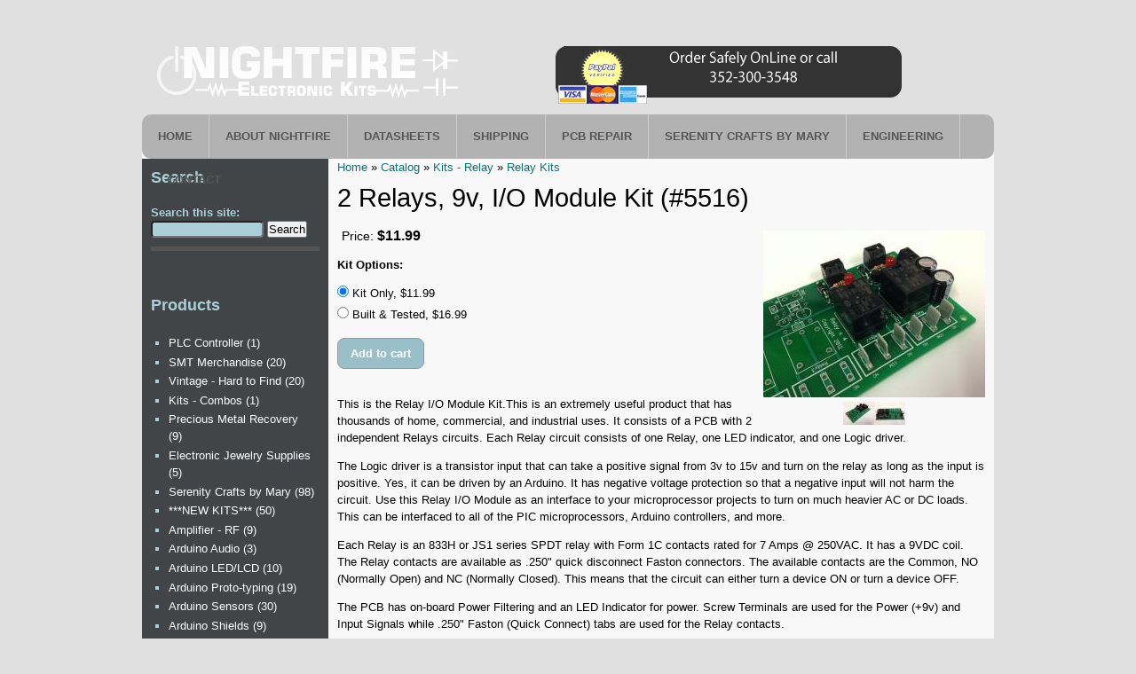

--- FILE ---
content_type: text/html; charset=utf-8
request_url: https://vakits.com/2-relays-9v-io-module-kit-5516
body_size: 5628
content:
<!DOCTYPE html PUBLIC "-//W3C//DTD XHTML 1.0 Strict//EN"
  "http://www.w3.org/TR/xhtml1/DTD/xhtml1-strict.dtd">
<html xmlns="http://www.w3.org/1999/xhtml" xml:lang="en" lang="en" dir="ltr">
  <head>
<meta http-equiv="Content-Type" content="text/html; charset=utf-8" />
    
    <title>2 Relays, 9v, I/O Module Kit (#5516) | NightFire Electronics LLC</title>
    <meta http-equiv="Content-Type" content="text/html; charset=utf-8" />
<link rel="shortcut icon" href="/sites/default/files/basic_favicon.gif" type="image/x-icon" />
    <link type="text/css" rel="stylesheet" media="all" href="/sites/default/files/css/css_408f0831f05c76a1bef0eeffd7f5a990.css" />
<link type="text/css" rel="stylesheet" media="print" href="/sites/default/files/css/css_0a11d3322f3d4a0049d1dc08fda8de68.css" />
<link type="text/css" rel="stylesheet" media="screen" href="/sites/default/files/css/css_942f82b8af8f3a0b6ac4e486af87d941.css" />
    <!--[if lte IE 6]><style type="text/css" media="all">@import "/themes/basic/css/ie6.css"</style><![endif]-->
    <!--[if IE 7]><style type="text/css" media="all">@import "/themes/basic/css/ie7.css"</style><![endif]-->
    <script type="text/javascript" src="/misc/jquery.js?x"></script>
<script type="text/javascript" src="/misc/drupal.js?x"></script>
<script type="text/javascript" src="/sites/all/modules/nice_menus/superfish/js/superfish.js?x"></script>
<script type="text/javascript" src="/sites/all/modules/nice_menus/superfish/js/jquery.bgiframe.min.js?x"></script>
<script type="text/javascript" src="/sites/all/modules/nice_menus/superfish/js/jquery.hoverIntent.minified.js?x"></script>
<script type="text/javascript" src="/sites/all/modules/nice_menus/nice_menus.js?x"></script>
<script type="text/javascript" src="/sites/all/modules/poormanscron/poormanscron.js?x"></script>
<script type="text/javascript" src="/sites/all/modules/thickbox/thickbox.js?x"></script>
<script type="text/javascript" src="/sites/all/modules/ubercart/uc_file/uc_file.js?x"></script>
<script type="text/javascript" src="/sites/all/modules/ubercart/uc_roles/uc_roles.js?x"></script>
<script type="text/javascript" src="/sites/all/modules/extlink/extlink.js?x"></script>
<script type="text/javascript">
<!--//--><![CDATA[//><!--
jQuery.extend(Drupal.settings, { "basePath": "/", "nice_menus_options": { "delay": 800, "speed": 1 }, "cron": { "basePath": "/poormanscron", "runNext": 1768842141 }, "thickbox": { "close": "Close", "next": "Next \x3e", "prev": "\x3c Prev", "esc_key": "or Esc Key", "next_close": "Next / Close on last", "image_count": "Image !current of !total" }, "extlink": { "extTarget": 0, "extClass": "ext", "extSubdomains": 1, "extExclude": "", "extInclude": "", "extCssExclude": "", "extCssExplicit": "", "extAlert": 0, "extAlertText": "This link will take you to an external web site. We are not responsible for their content.", "mailtoClass": "mailto" } });
//--><!]]>
</script>
  </head>

  <body class="not-front not-logged-in page-node node-type-product one-sidebar sidebar-left with-navigation tax-Kits---Relay tax-Relay-Kits page-2-relays-9v-io-module-kit-5516 section-2-relays-9v-io-module-kit-5516">
    <div id="skip"><a href="#content">Skip to Content</a> <a href="#navigation">Skip to Navigation</a></div>  
    <div id="page">

    <!-- ______________________ HEADER _______________________ -->

    <div id="header">

      <div id="logo-title">
	
                  <a href="/" title="Home" rel="home" id="logo">
            <img src="/sites/default/files/basic_logo.png" alt="Home"/>
          </a>
        
        <div id="name-and-slogan">
                            </div> <!-- /name-and-slogan -->

      </div> <!-- /logo-title -->

      
    </div> <!-- /header -->

    <!-- ______________________ MAIN _______________________ -->

    <div id="main" class="clearfix">
       <div id="content">
        <div id="content-inner" class="inner column center">

          
                      <div id="content-header">

              <div class="breadcrumb"><a href="/">Home</a> » <a href="/catalog">Catalog</a> » <a href="/catalog/kits-relay">Kits - Relay</a> » <a href="/catalog/relay-kits">Relay Kits</a></div>
                              <h1 class="title">2 Relays, 9v, I/O Module Kit (#5516)</h1>
              
              
              
               

              
            </div> <!-- /#content-header -->
          
          <div id="content-area">
            <div class="node node clearfix node-type-product" id="node-2547">
  <div class="node-inner">

    
    
    
    <div class="content">
      <div class="product-image"><div class="main-product-image"><a href="https://vakits.com/sites/default/files/imagecache/product_full/IMG_5113.JPG" title="2 Relays, 9v, I/O Module Kit (#5516)" class="thickbox" rel="uc_image_0"><img src="https://vakits.com/sites/default/files/imagecache/product/IMG_5113.JPG" alt="2 Relays, 9v, I/O Module Kit (#5516)" title="2 Relays, 9v, I/O Module Kit (#5516)" width="250" height="188" class="imagecache imagecache-product"/></a></div><div class="more-product-images"><a href="https://vakits.com/sites/default/files/imagecache/product_full/IMG_5112.JPG" title="2 Relays, 9v, I/O Module Kit (#5516)" class="thickbox" rel="uc_image_0"><img src="https://vakits.com/sites/default/files/imagecache/uc_thumbnail/IMG_5112.JPG" alt="2 Relays, 9v, I/O Module Kit (#5516)" title="2 Relays, 9v, I/O Module Kit (#5516)" width="35" height="26" class="imagecache imagecache-uc_thumbnail"/></a><a href="https://vakits.com/sites/default/files/imagecache/product_full/IMG_5111.JPG" title="2 Relays, 9v, I/O Module Kit (#5516)" class="thickbox" rel="uc_image_0"><img src="https://vakits.com/sites/default/files/imagecache/uc_thumbnail/IMG_5111.JPG" alt="2 Relays, 9v, I/O Module Kit (#5516)" title="2 Relays, 9v, I/O Module Kit (#5516)" width="35" height="26" class="imagecache imagecache-uc_thumbnail"/></a></div></div><div class="product-info product sell"><span class="uc-price-product uc-price-sell uc-price"><span class="price-prefixes">Price: </span>$11.99</span></div><div class="add-to-cart"><form action="/2-relays-9v-io-module-kit-5516"  accept-charset="UTF-8" method="post" id="uc-product-add-to-cart-form-2547">
<div><div class="attributes"><div class="attribute attribute-10 odd"><div class="form-item">
 <label>Kit Options: </label>
 <div class="form-radios"><div class="form-item" id="edit-attributes-10-9-wrapper">
 <label class="option" for="edit-attributes-10-9"><input type="radio" id="edit-attributes-10-9" name="attributes[10]" value="9"  checked="checked"  class="form-radio" /> Kit Only, $11.99</label>
</div>
<div class="form-item" id="edit-attributes-10-8-wrapper">
 <label class="option" for="edit-attributes-10-8"><input type="radio" id="edit-attributes-10-8" name="attributes[10]" value="8"   class="form-radio" /> Built &amp; Tested, $16.99</label>
</div>
</div>
</div>
</div></div><input type="hidden" name="qty" id="edit-qty" value="1"  />
<input type="submit" name="op" id="edit-submit-2547" value="Add to cart"  class="form-submit node-add-to-cart" />
<input type="hidden" name="form_build_id" id="form-2jZItCXUAUDr67fh-py8c_wl77pyKC63uQIM_IxTVb4" value="form-2jZItCXUAUDr67fh-py8c_wl77pyKC63uQIM_IxTVb4"  />
<input type="hidden" name="form_id" id="edit-uc-product-add-to-cart-form-2547" value="uc_product_add_to_cart_form_2547"  />

</div></form>
</div><div class="product-body"><p>This is the Relay I/O Module Kit.This  is an extremely useful product that has thousands of home, commercial,  and industrial uses. It consists of a PCB with 2 independent Relays  circuits. Each Relay circuit consists of one Relay, one LED indicator,  and one Logic driver.</p>
<p>The Logic driver is a transistor input that can take a positive signal  from 3v to 15v and turn on the relay as long as the input is positive. Yes, it can be driven by an Arduino. It has negative voltage protection so that a negative input will not  harm the circuit. Use this Relay I/O Module as an interface to your  microprocessor projects to turn on much heavier AC or DC loads.  This  can be interfaced to all of the PIC microprocessors, Arduino controllers,  and more.</p>
<p>Each Relay is an 833H or JS1 series SPDT relay with Form 1C contacts rated for 7  Amps @ 250VAC. It has a 9VDC coil. The Relay contacts are available as  .250&quot; quick disconnect Faston connectors. The available contacts are  the Common, NO (Normally Open) and NC (Normally Closed). This means that  the circuit can either turn a device ON or turn a device OFF.</p>
<p>The PCB has on-board Power Filtering and an LED Indicator for power.  Screw Terminals are used for the Power (+9v) and Input Signals while  .250&quot; Faston (Quick Connect) tabs are used for the Relay contacts.</p>
<p>The PCB is double-sided, plated thru-holes, 4.30&quot; long x 2.46&quot; wide made  of .062&quot; FR-4 epoxy glass with 1-oz copper. It has green Solder Mask  (LPI) on both sides with white Silk Screen on the Top side. It includes  four mounting holes. The PCB traces for the Relay outputs are extra-wide  on Top and Bottom sides for current-carrying capabilities. Fully  assembled, the PCB is less than .70&quot; high.</p>
<p>You will need tools such as a soldering iron, solder, wire cutters, etc.</p>
<p>You will get all of the components, including the PCB, Schematics, and general construction notes.</p>
<p>This kit is also offered as a Built  &amp; Tested for those that do not want to build the kit themselves. Below is a detailed introduction to component identification and kit assembly.</p>
<p><a href="sites/default/files/image/Component Identification 2012.pdf"><span style="font-size: x-large;"><strong>General Instructions</strong></span></a></p>
</div>    </div>

          <div class="taxonomy"><ul class="links inline"><li class="taxonomy_term_177 first"><a href="/catalog/kits-relay" rel="tag" title="">Kits - Relay</a></li>
<li class="taxonomy_term_73 last"><a href="/catalog/relay-kits" rel="tag" title="These are kits with relays and include any kit that has a relay.">Relay Kits</a></li>
</ul></div>
    
    
  </div> <!-- /node-inner -->
</div> <!-- /node-->          </div> <!-- /#content-area -->

                              </div>
        </div> <!-- /content-inner /content -->

                  <div id="navigation" class="menu">




                <div id="block-nice_menus-1" class="block block-nice_menus block-header block-id-84 clearfix odd">
  <div class="block-inner">

    
    <div class="content">
      <ul class="nice-menu nice-menu-down" id="nice-menu-1"><li class="menu-136 menu-path-front first  odd "><a href="/" title="">Home</a></li>
<li class="menu-759 menu-path-node-1265 even "><a href="/about-nightfire-electronics" title="About Nightfire Electronics">About Nightfire</a></li>
<li class="menu-795 menu-path-data odd "><a href="/data" title="">Datasheets</a></li>
<li class="menu-862 menu-path-node-1312 even "><a href="/shipping" title="Shipping">Shipping</a></li>
<li class="menu-1062 menu-path-node-1951 odd "><a href="/blister-kit-info" title="Blister Pack Kits">PCB Repair</a></li>
<li class="menu-1073 menu-path-node-1987 even "><a href="/dealers" title="Dealers">Serenity Crafts by Mary</a></li>
<li class="menu-1079 menu-path-node-1986 odd "><a href="/engineering" title="Engineering">Engineering</a></li>
<li class="menu-135 menu-path-contact even  last "><a href="/contact" title="">Contact</a></li>
</ul>
    </div>

    
  </div> <!-- /block-inner -->
</div> <!-- /block -->      


          </div> <!-- /navigation -->
        
                  <div id="sidebar-first" class="column sidebar first">
            <div id="sidebar-first-inner" class="inner">
              <div id="block-search-0" class="block block-search block-left block-id-49 clearfix odd">
  <div class="block-inner">

          <h3 class="title block-title">Search</h3>
    
    <div class="content">
      <form action="/2-relays-9v-io-module-kit-5516"  accept-charset="UTF-8" method="post" id="search-block-form">
<div><div class="container-inline">
  <div class="form-item" id="edit-search-block-form-1-wrapper">
 <label for="edit-search-block-form-1">Search this site: </label>
 <input type="text" maxlength="128" name="search_block_form" id="edit-search-block-form-1" size="15" value="" title="Enter the terms you wish to search for." class="form-text" />
</div>
<input type="submit" name="op" id="edit-submit" value="Search"  class="form-submit" />
<input type="hidden" name="form_build_id" id="form-tuu02T8amutGaU8fWdgMlrIJ57Xy7fr5sGoK_5XU5GQ" value="form-tuu02T8amutGaU8fWdgMlrIJ57Xy7fr5sGoK_5XU5GQ"  />
<input type="hidden" name="form_id" id="edit-search-block-form" value="search_block_form"  />
</div>

</div></form>
    </div>

    
  </div> <!-- /block-inner -->
</div> <!-- /block --><div id="block-uc_catalog-0" class="block block-uc_catalog block-left block-id-52 clearfix even">
  <div class="block-inner">

          <h3 class="title block-title">Products</h3>
    
    <div class="content">
      <ul class="catalog menu"><li class="leaf"><a href="/catalog/plc-controller">PLC Controller (1)</a></li>
<li class="leaf"><a href="/catalog/smt-merchandise">SMT Merchandise (20)</a></li>
<li class="leaf"><a href="/catalog/vintage-hard-find">Vintage - Hard to Find (20)</a></li>
<li class="leaf"><a href="/catalog/kits-combos">Kits - Combos (1)</a></li>
<li class="leaf"><a href="/catalog/precious-metal-recovery">Precious Metal Recovery (9)</a></li>
<li class="leaf"><a href="/catalog/electronic-jewelry-supplies">Electronic Jewelry Supplies (5)</a></li>
<li class="leaf"><a href="/catalog/primal-3d-printing">Serenity Crafts by Mary (98)</a></li>
<li class="leaf"><a href="/catalog/new-kits">***NEW KITS*** (50)</a></li>
<li class="leaf"><a href="/catalog/amplifier-rf">Amplifier - RF  (9)</a></li>
<li class="leaf"><a href="/catalog/arduiino-sound">Arduino Audio (3)</a></li>
<li class="leaf"><a href="/catalog/arduino-ledlcd">Arduino LED/LCD (10)</a></li>
<li class="leaf"><a href="/catalog/arduino-proto-typing">Arduino Proto-typing (19)</a></li>
<li class="leaf"><a href="/catalog/arduino-sensors">Arduino Sensors (30)</a></li>
<li class="leaf"><a href="/catalog/arduino-shields">Arduino Shields (9)</a></li>
<li class="leaf"><a href="/catalog/audio-amplifier-kits">Audio Amplifier Kits (19)</a></li>
<li class="leaf"><a href="/catalog/battery-charger-kits">Battery Charger Kits (1)</a></li>
<li class="leaf"><a href="/catalog/battery-holders">Battery Holders (6)</a></li>
<li class="leaf"><a href="/catalog/bluetooth">Bluetooth (2)</a></li>
<li class="leaf"><a href="/catalog/cables">Cables &amp; Adaptors (18)</a></li>
<li class="leaf"><a href="/catalog/cap-aluminum-radial">Cap - Aluminum Radial (42)</a></li>
<li class="leaf"><a href="/catalog/cap-ceramic-hivolt">Cap - Ceramic 1KV (20)</a></li>
<li class="leaf"><a href="/catalog/cap-ceramic-3kv">Cap - Ceramic 3KV (17)</a></li>
<li class="leaf"><a href="/catalog/cap-ceramic-6kv">Cap - Ceramic 6KV (14)</a></li>
<li class="leaf"><a href="/catalog/cap-dipped-silver-mica">Cap - Dipped Silver Mica (14)</a></li>
<li class="leaf"><a href="/catalog/cap-polyester">Cap - Polyester (31)</a></li>
<li class="leaf"><a href="/catalog/cap-sprague-vintage">Cap - Vintage (40)</a></li>
<li class="leaf"><a href="/catalog/caps-tantalum">Cap - Tantalum (7)</a></li>
<li class="leaf"><a href="/catalog/capacitor-kits">Capacitor Kits (5)</a></li>
<li class="leaf"><a href="/catalog/chemicals">Chemicals (1)</a></li>
<li class="leaf"><a href="/catalog/club-kits">Club/Group Kits (3)</a></li>
<li class="collapsed"><a href="/catalog/connectors-0">Connectors (203)</a></li>
<li class="leaf"><a href="/catalog/crystals">Crystals (25)</a></li>
<li class="leaf"><a href="/catalog/diode-kits">Diode Kits (6)</a></li>
<li class="leaf"><a href="/catalog/diodes-bridge">Diodes - Bridge (6)</a></li>
<li class="leaf"><a href="/catalog/diodes-power">Diodes - Power (28)</a></li>
<li class="leaf"><a href="/catalog/diodes-signal">Diodes - Signal (9)</a></li>
<li class="leaf"><a href="/catalog/diodes-zener">Diodes - Zener (61)</a></li>
<li class="leaf"><a href="/catalog/enclosures">Enclosures (3)</a></li>
<li class="leaf"><a href="/catalog/engineering-kits">Engineering Kits (8)</a></li>
<li class="leaf"><a href="/catalog/clearance-items">Fun Kits  (15)</a></li>
<li class="leaf"><a href="/catalog/ghost-detectors">Ghost Detectors (21)</a></li>
<li class="leaf"><a href="/catalog/grab-bags">Grab Bags (4)</a></li>
<li class="leaf"><a href="/catalog/guitar-projects">Guitar Projects (22)</a></li>
<li class="leaf"><a href="/catalog/ham-radio-crystals">Ham Radio Crystals (8)</a></li>
<li class="leaf"><a href="/catalog/ham-radio-kits">Ham Radio Kits (21)</a></li>
<li class="leaf"><a href="/catalog/ic-kits">IC Kits (11)</a></li>
<li class="leaf"><a href="/catalog/ic-sockets">IC Sockets (18)</a></li>
<li class="leaf"><a href="/catalog/ics-audio">ICs - Audio (29)</a></li>
<li class="leaf"><a href="/catalog/ics-linear">ICs - Linear (49)</a></li>
<li class="leaf"><a href="/catalog/ics-logic">ICs - Logic (24)</a></li>
<li class="leaf"><a href="/catalog/voltage-regulators">ICs - Voltage Regulators (56)</a></li>
<li class="leaf"><a href="/catalog/inductors">Inductors (1)</a></li>
<li class="leaf"><a href="/catalog/application">KIT APPLICATIONS (3)</a></li>
<li class="leaf"><a href="/catalog/kit-alarms">Kits - Alarms (1)</a></li>
<li class="leaf"><a href="/catalog/kit-amp-mono">Kits - Amp, Mono (3)</a></li>
<li class="leaf"><a href="/catalog/kits-arduino">Kits - Arduino (10)</a></li>
<li class="leaf"><a href="/catalog/kits-bluetooth">Kits - Bluetooth (2)</a></li>
<li class="leaf"><a href="/catalog/kit-fun">Kits - Fun (3)</a></li>
<li class="leaf"><a href="/catalog/kit-games">Kits - Games (3)</a></li>
<li class="leaf"><a href="/catalog/kits-guitar">Kits - Guitar Amplifiers (20)</a></li>
<li class="leaf"><a href="/catalog/kits-ham-radio">Kits - Ham Radio (12)</a></li>
<li class="leaf"><a href="/catalog/kit-laser-pointer">Kits - Laser Pointer (6)</a></li>
<li class="leaf"><a href="/catalog/kits-led-projects">Kits - LED Projects (35)</a></li>
<li class="leaf"><a href="/catalog/kit-microphone">Kits - Microphone (1)</a></li>
<li class="leaf"><a href="/catalog/kits-power-supply">Kits - Power Supply (4)</a></li>
<li class="leaf"><span class="trail"><a href="/catalog/kits-relay">Kits - Relay (47)</a></span></li>
<li class="leaf"><a href="/catalog/kit-seasonal">Kits - Seasonal (3)</a></li>
<li class="leaf"><a href="/catalog/kit-sensors">Kits - Sensors (11)</a></li>
<li class="leaf"><a href="/catalog/kit-sound-effects">Kits - Sound Effects (2)</a></li>
<li class="leaf"><a href="/catalog/kit-test-equip">Kits - Test Equip (6)</a></li>
<li class="leaf"><a href="/catalog/kits-timers">Kits - Timers (12)</a></li>
<li class="leaf"><a href="/catalog/led-lcd-displays">LED &amp; LCD Displays (9)</a></li>
<li class="leaf"><a href="/catalog/led-kits">LED Project Kits (53)</a></li>
<li class="leaf"><a href="/catalog/led-scoreboard">LED Scoreboard (2)</a></li>
<li class="leaf"><a href="/catalog/leds">LEDs (32)</a></li>
<li class="leaf"><a href="/catalog/lm380-audio-amp-kits">LM386 Audio Amp Kits (6)</a></li>
<li class="leaf"><a href="/catalog/timer-kits">LM555 Timer Kits (36)</a></li>
<li class="leaf"><a href="/catalog/man-cave">Man Cave (17)</a></li>
<li class="leaf"><a href="/catalog/melf-smt-capacitors">MELF - SMT Caps (10)</a></li>
<li class="leaf"><a href="/catalog/melf-smt-diodes">MELF - SMT Diodes (2)</a></li>
<li class="leaf"><a href="/catalog/melf-smt-resistor">MELF - SMT Resistors (44)</a></li>
<li class="leaf"><a href="/catalog/op-amp-kits">Op Amp Kits (42)</a></li>
<li class="leaf"><a href="/catalog/pcbs">PCBs  (Blank) (57)</a></li>
<li class="leaf"><a href="/catalog/pic-kits">PIC Kits (42)</a></li>
<li class="collapsed"><a href="/catalog/potentiometers">Potentiometers - Panel (16)</a></li>
<li class="leaf"><a href="/catalog/pots-trim">Potentiometers - Trimpots (36)</a></li>
<li class="leaf"><a href="/catalog/power-supply-kits">Power Supply Kits (33)</a></li>
<li class="leaf"><a href="/catalog/project-kits">Project Kits (150)</a></li>
<li class="leaf"><a href="/catalog/proto-typing-tools">Proto-Typing Supplies (10)</a></li>
<li class="leaf"><span class="trail"><a href="/catalog/relay-kits">Relay Kits (48)</a></span></li>
<li class="leaf"><a href="/catalog/resistor-1-watt">Resistor - 1 Watt (29)</a></li>
<li class="leaf"><a href="/catalog/resistor-2-watts">Resistor - 2 Watts (98)</a></li>
<li class="leaf"><a href="/catalog/resistor-3-watts">Resistor - 3 Watts (115)</a></li>
<li class="leaf"><a href="/catalog/resistor-carb-comps">Resistor - Carb Comps (1)</a></li>
<li class="leaf"><a href="/catalog/resistor-carb-film">Resistor - Carb Film (5)</a></li>
<li class="leaf"><a href="/catalog/scrs-triacs">SCRs &amp; Triacs (2)</a></li>
<li class="leaf"><a href="/catalog/sensors">Sensors (15)</a></li>
<li class="leaf"><a href="/catalog/siren-kits">Siren Kits (1)</a></li>
<li class="leaf"><a href="/catalog/smt-capacitor-kits">SMT Capacitor Kits (6)</a></li>
<li class="leaf"><a href="/catalog/smt-caps-aluminum">SMT Caps - Aluminum (11)</a></li>
<li class="leaf"><a href="/catalog/smt-capacitors">SMT Caps - Ceramic (13)</a></li>
<li class="leaf"><a href="/catalog/smt-caps-tantalum">SMT Caps - Tantalum (66)</a></li>
<li class="leaf"><a href="/catalog/smt-crafts">SMT Crafts  (7)</a></li>
<li class="leaf"><a href="/catalog/smt-diode-kits">SMT Diode Kits (1)</a></li>
<li class="leaf"><a href="/catalog/smt-diodes-power">SMT Diodes - Power (4)</a></li>
<li class="leaf"><a href="/catalog/smt-diodes-signal">SMT Diodes - Signal (22)</a></li>
<li class="leaf"><a href="/catalog/smt-diodes-zener">SMT Diodes - Zener (33)</a></li>
<li class="leaf"><a href="/catalog/smt-ic-kits">SMT IC Kits (45)</a></li>
<li class="leaf"><a href="/catalog/smt-ics">SMT ICs (45)</a></li>
<li class="leaf"><a href="/catalog/smt-inductor-kits">SMT Inductor Kits (30)</a></li>
<li class="leaf"><a href="/catalog/smt-project-kits">SMT Project Kits (3)</a></li>
<li class="leaf"><a href="/catalog/smt-resistor-kits">SMT Resistor Kits (18)</a></li>
<li class="leaf"><a href="/catalog/smt-transistor-bipolar">SMT Transistor - Bipolar (46)</a></li>
<li class="leaf"><a href="/catalog/smt-transistor-fet">SMT Transistor - FET (13)</a></li>
<li class="leaf"><a href="/catalog/smt-transistor-kits">SMT Transistor Kits (1)</a></li>
<li class="leaf"><a href="/catalog/soldering">Soldering Supplies (3)</a></li>
<li class="leaf"><a href="/catalog/solderless-breadboard">Solderless Breadboard (16)</a></li>
<li class="leaf"><a href="/catalog/speakers">Speakers (4)</a></li>
<li class="leaf"><a href="/catalog/switches">Switches (62)</a></li>
<li class="leaf"><a href="/catalog/thermistors">Thermistors (10)</a></li>
<li class="leaf"><a href="/catalog/toroid-cores">Toroid Cores (10)</a></li>
<li class="leaf"><a href="/catalog/transistor-kits">Transistor Kits (6)</a></li>
<li class="leaf"><a href="/catalog/transistors-bipolar">Transistors - Bipolar (122)</a></li>
<li class="leaf"><a href="/catalog/transistors-fet">Transistors - FET (33)</a></li>
</ul>    </div>

    
  </div> <!-- /block-inner -->
</div> <!-- /block -->            </div>
          </div>
         <!-- /sidebar-left -->

         <!-- /sidebar-second -->

      </div> <!-- /main -->

      <!-- ______________________ FOOTER _______________________ -->

      
    </div> <!-- /page -->
      </body>
</html>